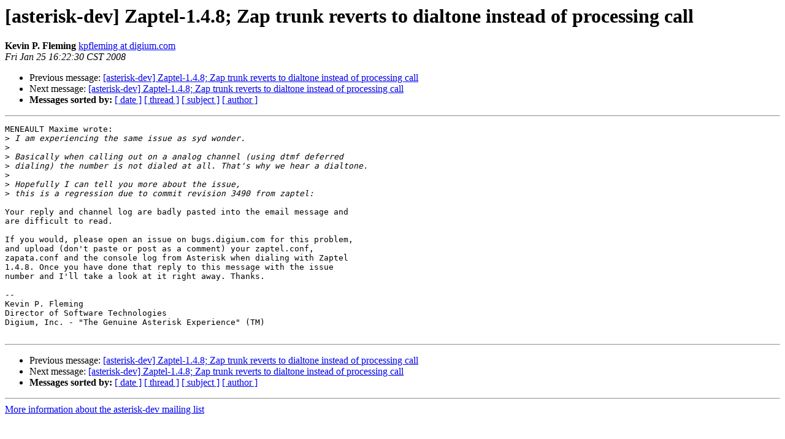

--- FILE ---
content_type: text/html
request_url: http://lists.digium.com/pipermail/asterisk-dev/2008-January/031731.html
body_size: 3584
content:
<!DOCTYPE HTML PUBLIC "-//W3C//DTD HTML 3.2//EN">
<HTML>
 <HEAD>
   <TITLE> [asterisk-dev] Zaptel-1.4.8; Zap trunk reverts to dialtone instead of processing call
   </TITLE>
   <LINK REL="Index" HREF="index.html" >
   <LINK REL="made" HREF="mailto:asterisk-dev%40lists.digium.com?Subject=%5Basterisk-dev%5D%20Zaptel-1.4.8%3B%0A%20Zap%20trunk%20reverts%20to%20dialtone%20instead%20of%20processing%20call&In-Reply-To=479518EC.1070503%40free.fr">
   <META NAME="robots" CONTENT="index,nofollow">
   <META http-equiv="Content-Type" content="text/html; charset=us-ascii">
   <LINK REL="Previous"  HREF="031649.html">
   <LINK REL="Next"  HREF="031740.html">
 </HEAD>
 <BODY BGCOLOR="#ffffff">
   <H1>[asterisk-dev] Zaptel-1.4.8; Zap trunk reverts to dialtone instead of processing call</H1>
    <B>Kevin P. Fleming</B> 
    <A HREF="mailto:asterisk-dev%40lists.digium.com?Subject=%5Basterisk-dev%5D%20Zaptel-1.4.8%3B%0A%20Zap%20trunk%20reverts%20to%20dialtone%20instead%20of%20processing%20call&In-Reply-To=479518EC.1070503%40free.fr"
       TITLE="[asterisk-dev] Zaptel-1.4.8; Zap trunk reverts to dialtone instead of processing call">kpfleming at digium.com
       </A><BR>
    <I>Fri Jan 25 16:22:30 CST 2008</I>
    <P><UL>
        <LI>Previous message: <A HREF="031649.html">[asterisk-dev] Zaptel-1.4.8; Zap trunk reverts to dialtone instead of processing call
</A></li>
        <LI>Next message: <A HREF="031740.html">[asterisk-dev] Zaptel-1.4.8; Zap trunk reverts to dialtone instead of processing call
</A></li>
         <LI> <B>Messages sorted by:</B> 
              <a href="date.html#31731">[ date ]</a>
              <a href="thread.html#31731">[ thread ]</a>
              <a href="subject.html#31731">[ subject ]</a>
              <a href="author.html#31731">[ author ]</a>
         </LI>
       </UL>
    <HR>  
<!--beginarticle-->
<PRE>MENEAULT Maxime wrote:
&gt;<i> I am experiencing the same issue as syd wonder.
</I>&gt;<i> 
</I>&gt;<i> Basically when calling out on a analog channel (using dtmf deferred 
</I>&gt;<i> dialing) the number is not dialed at all. That's why we hear a dialtone.
</I>&gt;<i> 
</I>&gt;<i> Hopefully I can tell you more about the issue,
</I>&gt;<i> this is a regression due to commit revision 3490 from zaptel:
</I>
Your reply and channel log are badly pasted into the email message and
are difficult to read.

If you would, please open an issue on bugs.digium.com for this problem,
and upload (don't paste or post as a comment) your zaptel.conf,
zapata.conf and the console log from Asterisk when dialing with Zaptel
1.4.8. Once you have done that reply to this message with the issue
number and I'll take a look at it right away. Thanks.

-- 
Kevin P. Fleming
Director of Software Technologies
Digium, Inc. - &quot;The Genuine Asterisk Experience&quot; (TM)

</PRE>




<!--endarticle-->
    <HR>
    <P><UL>
        <!--threads-->
	<LI>Previous message: <A HREF="031649.html">[asterisk-dev] Zaptel-1.4.8; Zap trunk reverts to dialtone instead of processing call
</A></li>
	<LI>Next message: <A HREF="031740.html">[asterisk-dev] Zaptel-1.4.8; Zap trunk reverts to dialtone instead of processing call
</A></li>
         <LI> <B>Messages sorted by:</B> 
              <a href="date.html#31731">[ date ]</a>
              <a href="thread.html#31731">[ thread ]</a>
              <a href="subject.html#31731">[ subject ]</a>
              <a href="author.html#31731">[ author ]</a>
         </LI>
       </UL>

<hr>
<a href="../../../mailman/listinfo/asterisk-dev.html">More information about the asterisk-dev
mailing list</a><br>
</body></html>
